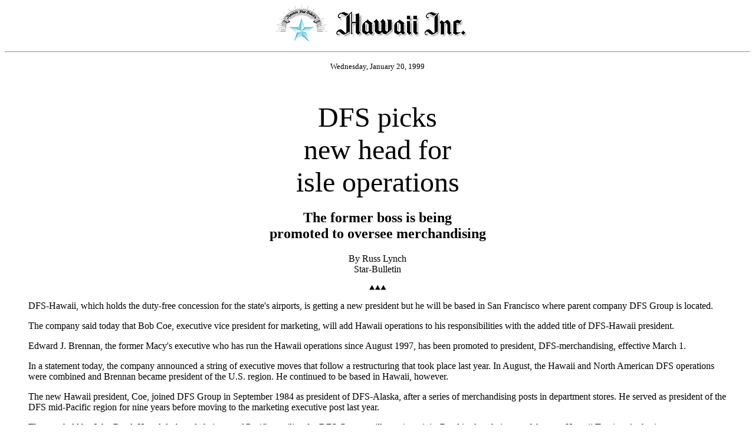

--- FILE ---
content_type: text/html
request_url: https://archives.starbulletin.com/1999/01/20/business/story1.html
body_size: 1567
content:
<HTML><HEAD><TITLE>Honolulu Star-Bulletin Business</TITLE></HEAD>
<BODY BGCOLOR="ffffff">
<CENTER><IMG SRC="masthead.gif" BORDER="0" LOWSRC="masthead2.gif"><p></CENTER>
<HR><P><CENTER><FONT SIZE=2>


 Wednesday, January 20, 1999 


</FONT><P></CENTER><BR><BLOCKQUOTE>
<!--
<CENTER><IMG LOWSRC="art2.gif" SRC="art.gif"><br>
<FONT SIZE=2>By Photographer, Star-Bulletin</FONT><br>
<i>The caption goes here. </I><p>
</CENTER><hr width="32"><br>
-->








<CENTER><FONT SIZE="7">DFS picks <BR>
new head for<BR>
 isle operations</font><BR>

<H2>The former boss is being <BR>
promoted to oversee merchandising</H2>
By Russ Lynch<BR>
Star-Bulletin<P></CENTER>
<center><img src="tapa.gif" alt="Tapa"></center><P>
DFS-Hawaii, which holds the duty-free concession for the state's airports, is getting a new president but he will be based in San Francisco where parent company DFS Group is located.<P>
The company said today that Bob Coe, executive vice president for marketing, will add Hawaii operations to his responsibilities with the added title of DFS-Hawaii president.<P>
Edward J. Brennan, the former Macy's executive who has run the Hawaii operations since August 1997, has been promoted to president, DFS-merchandising, effective March 1.<P>
In a statement today, the company announced a string of executive moves that follow a restructuring that took place last year. In August, the Hawaii and North American DFS operations were combined and Brennan became president of the U.S. region. He continued to be based in Hawaii, however.<P>
The new Hawaii president, Coe, joined DFS Group in September 1984 as president of DFS-Alaska, after a series of merchandising posts in department stores. He served as president of the DFS mid-Pacific region for nine years before moving to the marketing executive post last year.<P>
The post held by John Reed, Honolulu-based chairman of Pacific retailing for DFS Group, will remain as it is. Reed is also chairman of the new Hawaii Tourism Authority.<P>
DFS-Hawaii, which has a number of retail operations in the islands in addition to the duty-free business, has an exclusive contract for the duty-free operations at the airports, for which it agreed to pay the state more than $100 million a year through May 31, 2001.<P>
 Due to the downslide in tourism from Japan, the duty-free business -- selling foreign luxury goods without import duties to international travelers -- has slipped and DFS-Hawaii fell short on its minimum payments to the state. By last fall, it was in arrears of almost $50 million. Under a repayment agreement, the company has been paying several million dollars a month and promised to resume quarterly payments of $25.5 million in March. The company said in September that it will pay off the arrears by the end of May. <P>
DFS executives could not be reached for comment this morning.<P>








</blockquote><br><br><CENTER><FONT SIZE=2><A HREF="mailto:business@starbulletin.com?subject=https://archives.starbulletin.com/1999/01/20/business/indext.html">E-mail to Business Editor</A></FONT><P></CENTER><center><hr>
<H6>Text Site Directory: <BR>
<A HREF="https://archives.starbulletin.com/1999/01/20/news/indext.html">[News]</A> 
<A HREF="https://archives.starbulletin.com/1999/01/20/business/indext.html">[Business]</A> 
<A HREF="https://archives.starbulletin.com/1999/01/20/features/indext.html">[Features]</A> 
<A HREF="https://archives.starbulletin.com/1999/01/20/sports/indext.html">[Sports]</A> 
<A HREF="https://archives.starbulletin.com/1999/01/20/editorial/indext.html">[Editorial]</A> 
<A HREF="https://archives.starbulletin.com/doit/index.html" target="_top">[Do It Electric!]</a> <BR>
<A HREF="https://archives.starbulletin.com/classified/indext.html" target="_top">[Classified Ads]</a> 
<a HREF="https://archives.starbulletin.com/search.html" target="top">[Search]</a> 
<a HREF="https://archives.starbulletin.com/forms/subform.html">[Subscribe]</a> 
<a HREF="https://archives.starbulletin.com/info/indext.html">[Info]</a> 
<a HREF="https://archives.starbulletin.com/forms/letterform.html">[Letter to Editor]</a> <BR>

<a HREF="https://archives.starbulletin.com/sbstyle/index.html">[Stylebook]</a> 
<a HREF="mailto:publisher@starbulletin.com,editor@starbulletin.com,webmaster@starbulletin.com">[Feedback]</a></h6><hr><br><br>

<center><font SIZE=2>&copy; 1999 Honolulu Star-Bulletin<br>
<a HREF="https://archives.starbulletin.com" target="_top">https://archives.starbulletin.com</a></font><p></center>

</body>
</html>